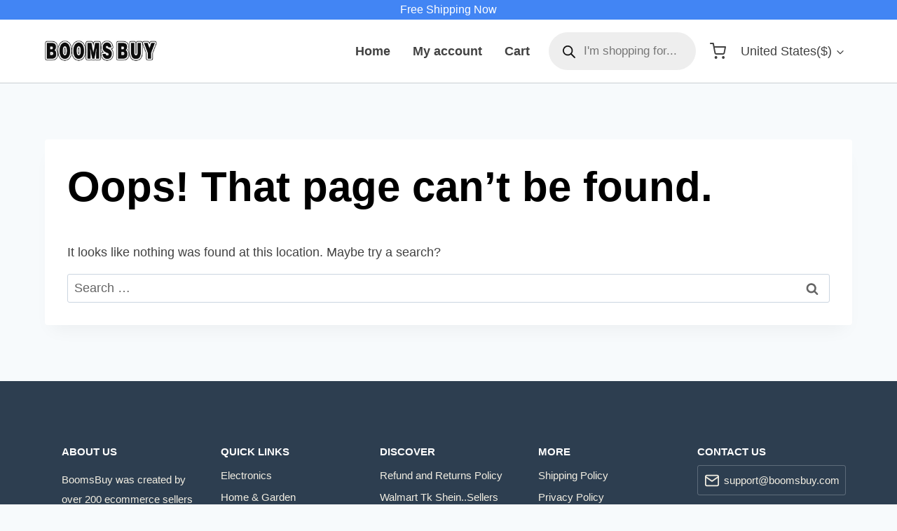

--- FILE ---
content_type: application/javascript
request_url: https://www.boomsbuy.com/core/views/680ceb71ce/assets/js/shop-spinner.min.js
body_size: -170
content:
jQuery(function(a){a("div.quantity:not(.spinners-added):has(input[type=\"number\"])").addClass("spinners-added").append("<input type=\"button\" value=\"+\" class=\"plus\" />").prepend("<input type=\"button\" value=\"-\" class=\"minus\" />"),a(document).on("updated_cart_totals",function(){a("div.quantity:not(.spinners-added):has(input[type=\"number\"])").addClass("spinners-added").append("<input type=\"button\" value=\"+\" class=\"plus\" />").prepend("<input type=\"button\" value=\"-\" class=\"minus\" />")}),a("body").on("quick-view-displayed",function(){a("div.quantity:not(.spinners-added):has(input[type=\"number\"])").addClass("spinners-added").append("<input type=\"button\" value=\"+\" class=\"plus\" />").prepend("<input type=\"button\" value=\"-\" class=\"minus\" />")}),a(document).on("click",".plus, .minus",function(){var b=a(this).closest(".quantity").find(".qty"),c=parseFloat(b.val()),d=parseFloat(b.attr("max")),e=parseFloat(b.attr("min")),f=b.attr("step");c&&""!==c&&"NaN"!==c||(c=0),(""===d||"NaN"===d)&&(d=""),(""===e||"NaN"===e)&&(e=0),("any"===f||""===f||f===void 0||"NaN"===parseFloat(f))&&(f=1),a(this).is(".plus")?d&&(d==c||c>d)?b.val(d):b.val(c+parseFloat(f)):e&&(e==c||c<e)?b.val(e):0<c&&b.val(c-parseFloat(f)),b.trigger("change")})});